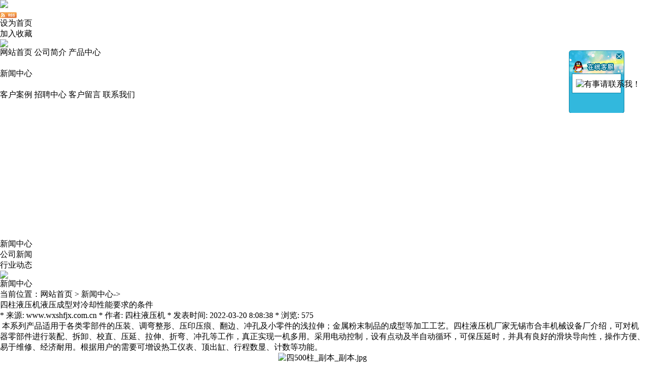

--- FILE ---
content_type: text/html; charset=utf-8
request_url: http://www.wxshfjx.com.cn/default.aspx?pageid=3&pageType=detail&id=632
body_size: 9267
content:
<!DOCTYPE html PUBLIC "-//W3C//DTD XHTML 1.0 Transitional//EN" "http://www.w3.org/TR/xhtml1/DTD/xhtml1-transitional.dtd">
<html>
<head>
<meta http-equiv="Content-Type" content="text/html; charset=utf-8">
<meta name="keywords" content="四辊压延机_三辊压延机_二辊压延机_橡胶裁断机_龙门式液压机_硅胶挤出机_硅胶条挤出机_硅胶管挤出机_橡胶挤出机厂家_台式切胶机厂家_单柱液压机厂家_四柱液压机厂家_无锡市合丰机械设备厂">
<meta name="description" content="无锡市合丰机械设备厂具有生产设备，专业的团队，努力为客户提供满意的压延机，橡胶挤出机，切胶机，滤胶机，硅胶挤出机。联系电话：0510-83742300,15951519393">
<meta name="author" content="四辊压延机_三辊压延机_二辊压延机_橡胶裁断机_龙门式液压机_硅胶挤出机_硅胶条挤出机_硅胶管挤出机_橡胶挤出机厂家_台式切胶机厂家_单柱液压机厂家_四柱液压机厂家_无锡市合丰机械设备厂">
<title>四柱液压机液压成型对冷却性能要求的条件_无锡市合丰机械设备厂</title>
<link rel="shortcut icon" href="http://www.wxshfjx.com.cn/favicon.ico" type="image/x-icon">
<link type="text/css" rel="stylesheet" href="/online_editsite/module_templates/page_common/default/css_style/old_page.css">
<link type="text/css" rel="stylesheet" href="/online_editsite/module_templates/page_common/default/container/styles/page.css">
<script language="javascript">
window.APP_PUBLIC_PATH = "http://mofine.a9.nw-host.com/build/";
window._PAGE_DATA_ = [];
</script>
<script type="text/javascript" src="http://mofine.a9.nw-host.com/build/bower_components/jquery/dist/jquery.min.js"> </script>
<link type="text/css" rel="stylesheet" href="/online_editsite/webjsonhtml_ashx/web_cssOnlineEditing.ashx?isEditing=0">
<script src="/online_editsite/webjsonhtml_ashx/web_jsOnlineEditing.ashx?isEditing=0"> </script> </link>
<link rel="icon" href="http://www.wxshfjx.com.cn/favicon.ico" type="image/x-icon">
<link rel="alternate" type="application/rss+xml" href="/cn/rss/rss_news.xml" title="RSS 2.0 for (四辊压延机_三辊压延机_二辊压延机_橡胶裁断机_龙门式液压机_硅胶挤出机_橡胶挤出机_无锡市合丰机械设备厂)新闻中心">
<link rel="alternate" type="application/atom+xml" href="/cn/atom/atom_news.xml" title="Atom 1.0 for (四辊压延机_三辊压延机_二辊压延机_橡胶裁断机_龙门式液压机_硅胶挤出机_橡胶挤出机_无锡市合丰机械设备厂)新闻中心">
<link rel="stylesheet" type="text/css" href="/templates/css_style/layout.css">
<script type="text/javascript" src="/jscript/png.js"></script>
<script type="text/javascript" src="/jscript/more_sort.js"></script>
<script type="text/javascript" src="/jscript/public.js"></script>
<script type="text/javascript" src="/jscript/usefor_user.js"></script>
<script type="text/javascript" src="/jscript/ajax.js" language="javascript"></script>
<script type="text/javascript" src="/jscript/new_common.js" language="javascript"></script>
<script type="text/javascript" src="/jscript/swfobject.js"></script>
<script type="text/javascript" src="/jscript/domtab.js" language="javascript"></script>
<script type="text/javascript" src="/templates/jscript/temp_public.js" language="javascript"></script>
<script type="text/javascript" src="/onlinejs/siteedit_initjs.asp"></script>
</head>
<body><div style="height: 0px; width: 100%; position: relative;">
<div data-type="container" data-id="old-default" id="old-default" class="old-default"> <style type="text/css">#old-default{width: 980px; }</style>
</div>
</div>
<div style="height: 0px; width: 100%; position: relative;">
<div data-type="container" data-id="page-default" id="page-default" class="page-default"> </div>
</div>
<style type="text/css">
            /*----设置BODY下顶级子模块样式-----*/
            #page-default{
                width: 1024px; 
            }
        </style>

<div class="mauto header clearfix">
<div class="logo" id="com_logo" editok="online">
<a href="/"><img src="/upload/weblogo/2015123119591339.png"></a>
</div>
<div class="top_nav">
<ul>
<li><a href="/cn/rss/rss_news.xml" target="_blank"><img src="/images/rss2.gif" align="middle"></a></li>
<li><a href="#" onclick="javascript:setHomePage('http://www.wxshfjx.com.cn');">设为首页</a></li>
<li><a href="#" onclick="javascript:addFavorite('http://www.wxshfjx.com.cn','四辊压延机_三辊压延机_二辊压延机_橡胶裁断机_龙门式液压机_硅胶挤出机_橡胶挤出机_无锡市合丰机械设备厂');">加入收藏</a></li>
</ul>
</div>
<div class="i_about" id="com_singles_about" editok="online"></div>
</div>
<div class="clear">
</div>
<div class="i_nav mauto clearfix" id="com_mainmenu" editok="online">
<div class="left">
<img src="/templates/images/navl.jpg">
</div>
<div class="mainmenu_rtul">
<span class="ulmainmenu_li">
<a class="mainmenu_a" href="/default.aspx?pageid=1">网站首页</a>
</span>
<span class="split_memu"></span>
<span class="ulmainmenu_li">
<a class="mainmenu_a" href="/default.aspx?pageid=33">公司简介</a>
</span>
<span class="split_memu"></span>
<span onmouseover="MM_showHideLayers_2('mmenu_3','mmenu_','show','8')" onmouseout="MM_showHideLayers('mmenu_3','','hide')" class="ulmainmenu_li">
<a id="menua_2" class="mainmenu_a" href="/default.aspx?pageid=2">产品中心</a>
</span>
<div id="mmenu_3" onmouseover="MM_showHideLayers_2('mmenu_3','mmenu_','show','8')" onmouseout="MM_showHideLayers('mmenu_3','','hide')" class="sub_mainmenudiv RoundedCorner" style="visibility: hidden;">
<div class="sub_menudiv">
<div>
<span>
<a class="other_amenu" href="/default.aspx?pageid=2&amp;sortid=1">压延机</a>
</span>
<span class="split_submemu">|</span>
<span>
<a class="other_amenu" href="/default.aspx?pageid=2&amp;sortid=2">切胶机</a>
</span>
<span class="split_submemu">|</span>
<span>
<a class="other_amenu" href="/default.aspx?pageid=2&amp;sortid=3">硅胶挤出机</a>
</span>
<span class="split_submemu">|</span>
<span>
<a class="other_amenu" href="/default.aspx?pageid=2&amp;sortid=4">橡胶挤出机</a>
</span>
<span class="split_submemu">|</span>
<span>
<a class="other_amenu" href="/default.aspx?pageid=2&amp;sortid=5">橡塑机械类</a>
</span>
<span class="split_submemu">|</span>
<span>
<a class="other_amenu" href="/default.aspx?pageid=2&amp;sortid=10">液压机械类</a>
</span>
</div>
</div>
</div>
<span class="split_memu"></span>
<span onmouseover="MM_showHideLayers_2('mmenu_4','mmenu_','show','8')" onmouseout="MM_showHideLayers('mmenu_4','','hide')" class="ulmainmenu_li">
<a id="menua_3" class="activemenu" href="/default.aspx?pageid=3">新闻中心</a>
</span>
<div id="mmenu_4" onmouseover="MM_showHideLayers_2('mmenu_4','mmenu_','show','8')" onmouseout="MM_showHideLayers('mmenu_4','','hide')" class="sub_mainmenudiv RoundedCorner" style="visibility: hidden;">
<div class="sub_menudiv">
<div>
<span>
<a class="other_amenu" href="/default.aspx?pageid=3&amp;sortid=6">公司新闻</a>
</span>
<span class="split_submemu">|</span>
<span>
<a class="other_amenu" href="/default.aspx?pageid=3&amp;sortid=7">行业动态</a>
</span>
</div>
</div>
</div>
<span class="split_memu"></span>
<span class="ulmainmenu_li">
<a class="mainmenu_a" href="/default.aspx?pageid=35">客户案例</a>
</span>
<span class="split_memu"></span>
<span class="ulmainmenu_li">
<a class="mainmenu_a" href="/default.aspx?pageid=4">招聘中心</a>
</span>
<span class="split_memu"></span>
<span class="ulmainmenu_li">
<a class="mainmenu_a" href="/default.aspx?pageid=7">客户留言</a>
</span>
<span class="split_memu"></span>
<span class="ulmainmenu_li">
<a class="mainmenu_a" href="/default.aspx?pageid=34">联系我们</a>
</span>
</div>
</div>
<div class="clear">
</div>
<div class="i_subnav mauto">
</div>
<div class="p_banner mauto" id="com_thenm_banner" editok="online">
<script language="javascript">
                        var the_focuswidth = 1001;
                        var the_focusheight = 275;
                        var the_textheight = 0;
                        
                        var swf_height=the_focusheight + the_textheight;
                        var the_pics="";
                        var the_links="";
                        var the_texts="";
                        var the_imgurl=new Array();
                        var the_imglink=new Array();
                        var the_imgtext=new Array();
                        
                        
                        the_imgurl[1]="/upload/webbanner/2015123120092530.jpg";
                        the_imglink[1]=escape("http://www.wxshfjx.com.cn");
                        the_imgtext[1]="";
                        
                        for(var i=1; i<the_imgurl.length; i++){
                            the_pics=the_pics+("|"+the_imgurl[i]);
                            the_links=the_links+("|"+the_imglink[i]);
                            the_texts=the_texts+("|"+the_imgtext[i]);
                        }
                        the_pics=the_pics.substring(1);
                        the_links=the_links.substring(1);
                        the_texts=the_texts.substring(1);
    
                        function focus_bannershow(the_src, the_width, the_height) 
                        {
                            var the_newwidth,the_newheight;
                            the_newwidth=the_width+2;	//去掉边框
                            the_newheight=the_height+2;	//去掉边框
                            //the_newwidth=the_width-1;	//有存在边框
                            //the_newheight=the_height-1;	//有存在边框
                            the_src = the_src.replace(" ", "");
                            if(/\.swf$/gi.test(the_src) == true)
                            {
                                document.write('<object classid="clsid:D27CDB6E-AE6D-11cf-96B8-444553540000" codebase="http://download.macromedia.com/pub/shockwave/cabs/flash/swflash.cab#version=4,0,2,0" height="' + the_height + '" width="' + the_width + '"><param name="movie" value="' + the_src + '" /><param name="quality" value="high" /><param name="wmode" value="opaque" /><param name="FlashVars" value="pics=' + the_pics + '&amp;links=' + the_links + '&amp;texts=' + the_texts + '&amp;borderwidth=' + the_newwidth + '&amp;borderheight=' + the_newheight + '&amp;textheight=' + the_textheight + '" /><embed src="' + the_src + '" quality="high" width="' + the_width + '" height="' + the_height + '" wmode="opaque" type="application/x-shockwave-flash" pluginspage="http://www.macromedia.com/shockwave/download/index.cgi?P1_Prod_Version=ShockwaveFlash" FlashVars="pics=' + the_pics + '&amp;links=' + the_links + '&amp;texts=' + the_texts + '&amp;borderwidth=' + the_newwidth + '&amp;borderheight=' + the_newheight + '&amp;textheight=' + the_textheight + '"></embed></object>');
                            }
                            else
                            {
                                document.write('<img src="' + the_src + '" height="' + the_height + '" width="' + the_width + '" style="border:0px;" />');
                            }
                        }
                        focus_bannershow('/templates/flash/images_focus1.swf', the_focuswidth, the_focusheight);
                        </script>
</div>
<div class="p_container mauto clearfix">
<div class="p_left">
<h1>新闻中心</h1>
<div class="sortbar" id="com_thenm_sort" editok="online">
<ul class="ullist_sortnav">
<li class="p_s_li0">
<a href="/default.aspx?pageid=3&amp;sortid=6" class="p_s_li0_a">公司新闻</a>
</li>
<li class="p_s_li0">
<a href="/default.aspx?pageid=3&amp;sortid=7" class="p_s_li0_a">行业动态</a>
</li>
</ul>
</div>
<div>
<img src="/templates/images/bot1.gif">
</div>
<div class="clear">
</div>
<div class="edit_nullmodule" id="com_definedkeys_1" editok="online">
</div>
<div class="clear">
</div>
<div class="edit_nullmodule" id="com_definedkeys_2" editok="online">
</div>
</div>
<div class="p_rig">
<dl class="p_r_t">
<dt>新闻中心</dt>
<dd>当前位置：<a href="/default.aspx?pageid=1" class="position_aclass">网站首页</a>
            	&gt;
            <a href="/default.aspx?pageid=3" class="fb">新闻中心</a>-&gt;</dd>
</dl>
<div class="clear">
</div>
<h1>
</h1>
<div class="content" id="com_thenm_list" editok="online">
<div class="p_n_title">四柱液压机液压成型对冷却性能要求的条件</div>
<div class="p_n_info"> * 来源: www.wxshfjx.com.cn   * 作者: 四柱液压机   * 发表时间: 2022-03-20 8:08:38   * 浏览: 575</div>
<div class="p_n_content"><script type="text/javascript" src="/ajax_asp/api_plus/view_permissions.asp?menuid=3&id=632"></script>
<p><span style=";font-family:宋体;font-size:16px"><span style="font-family:宋体">&nbsp;本系列产品适用于各类零部件的压装、调弯整形、压印压痕、翻边、冲孔及小零件的浅拉伸；金属粉末制品的成型等加工工艺。</span></span><a href="http://www.wxshfjx.com.cn" target="_self" title="四柱液压机"><strong><span style=";font-family:宋体;font-size:16px"><span style="font-family:宋体">四柱</span></span><span style=";font-family:宋体;font-size:16px"><span style="font-family:宋体">液压机</span></span></strong></a><span style=";font-family:宋体;font-size:16px"><span style="font-family:宋体">厂家</span></span><span style=";font-family:宋体;font-size:16px"><span style="font-family:宋体">无锡市合丰机械设备厂</span></span><span style=";font-family:宋体;font-size:16px"><span style="font-family:宋体">介绍，</span></span><span style=";font-family:宋体;font-size:16px"><span style="font-family:宋体">可对机器零部件进行装配、拆卸、校直、压延、拉伸、折弯、冲孔等工作，真正实现一机多用。采用电动控制，设有点动及半自动循环，可保压延时，并具有良好的滑块导向性，操作方便、易于维修、经济耐用。根据用户的需要可增设热工仪表、顶出缸、行程数显、计数等功能。</span></span></p><p style="text-align: center;"><span style=";font-family:宋体;font-size:16px"><img src="/upload/ueditor/image/20220320/16477350951550519.jpg" title="四500柱_副本_副本.jpg" alt="四500柱_副本_副本.jpg"></span></p><p><span style=";font-family:宋体;font-size:16px"><br></span><strong><span style=";font-family:宋体;font-size:16px"><span style="font-family:宋体">四柱液压机</span></span></strong><span style=";font-family:宋体;font-size:16px"><span style="font-family:宋体">液压成型对冷却性能要求的条件：</span></span><span style=";font-family:宋体;font-size:16px"><br></span><span style=";font-family:宋体;font-size:16px">1</span><span style=";font-family:宋体;font-size:16px"><span style="font-family:宋体">、</span></span><span style=";font-family:宋体;font-size:16px"><span style="font-family:宋体">液压机技术文件的技术要求，应符合有关现行标准的规定，并应按照规定程序经过批准后，方可用于生产。</span></span><span style=";font-family:宋体;font-size:16px"><br></span><span style=";font-family:宋体;font-size:16px">2</span><span style=";font-family:宋体;font-size:16px"><span style="font-family:宋体">、</span></span><span style=";font-family:宋体;font-size:16px"><span style="font-family:宋体">设计应布局合理，造型美观，使用性能安全可靠，操纵灵敏轻便，手操纵力不大于</span>49N(5kgf)<span style="font-family:Calibri">&nbsp;</span><span style="font-family:宋体">脚踏力不大于78?4N(8kgf)。</span></span><span style=";font-family:宋体;font-size:16px"><br></span><span style=";font-family:宋体;font-size:16px">3</span><span style=";font-family:宋体;font-size:16px"><span style="font-family:宋体">、</span></span><span style=";font-family:宋体;font-size:16px"><span style="font-family:宋体">重要的导轨付及立柱、活</span>(柱)塞等应采取耐磨措施。滑块导轨工作而(或锒条面)与机身<span style="font-family:Calibri">&nbsp;</span><span style="font-family:宋体">寻轨工作面应保持必要的硬度差。</span></span><span style=";font-family:宋体;font-size:16px"><br></span><span style=";font-family:宋体;font-size:16px">4</span><span style=";font-family:宋体;font-size:16px"><span style="font-family:宋体">、</span></span><span style=";font-family:宋体;font-size:16px"><span style="font-family:宋体">重量超过</span>15kg的零部件、元件或装备等均须便于吊运和安装，必要时应设有起吊孔或起吊<span style="font-family:Calibri">&nbsp;</span><span style="font-family:宋体">钩(环)。</span></span><span style=";font-family:宋体;font-size:16px"><br></span><span style=";font-family:宋体;font-size:16px"><span style="font-family:宋体">5、</span></span><span style=";font-family:宋体;font-size:16px"><span style="font-family:宋体">分装的零部件，应有相关的安装识别标记，其中板式或管式阀等安装时须有正确的定向措施，其中管路和液压元件的通道口应有防尘措施。</span> </span></p><p><span style=";font-family:宋体;font-size:16px"><span style="font-family:宋体">6、</span></span><span style=";font-family:宋体;font-size:16px"><span style="font-family:宋体">要有足够的散热面积，以保持油温在允许范围之内。</span></span><span style=";font-family:宋体;font-size:16px"><br></span><span style=";font-family:宋体;font-size:16px"><span style="font-family:宋体">7、</span></span><span style=";font-family:宋体;font-size:16px"><span style="font-family:宋体">油通过时压力损失要小。</span></span><span style=";font-family:宋体;font-size:16px"><br></span><span style=";font-family:宋体;font-size:16px"><span style="font-family:宋体">8、</span></span><span style=";font-family:宋体;font-size:16px"><span style="font-family:宋体">在系统负荷变化时，容易控制油液保持恒定温度。</span></span><span style=";font-family:宋体;font-size:16px"><br></span><span style=";font-family:宋体;font-size:16px"><span style="font-family:宋体">9、</span></span><span style=";font-family:宋体;font-size:16px"><span style="font-family:宋体">有足够的强度。</span></span><span style=";font-family:宋体;font-size:16px"><br></span><span style=";font-family:宋体;font-size:16px"><span style="font-family:宋体">&nbsp;<strong>四柱液压机</strong>设备因在使用时机台有加热，机器和油温就很高，所以</span></span><span style=";font-family:宋体;font-size:16px"><span style="font-family:宋体">，</span></span><span style=";font-family:宋体;font-size:16px"><span style="font-family:宋体">在使用的时候一定要加冷却器。</span></span><strong><span style=";font-family:宋体;font-size:16px"><span style="font-family:宋体">四柱</span></span></strong><strong><span style=";font-family:宋体;font-size:16px"><span style="font-family:宋体">液压机</span></span></strong><span style=";font-family:宋体;font-size:16px"><span style="font-family:宋体">厂家介绍，</span></span><span style=";font-family:宋体;font-size:16px"><span style="font-family:宋体">当利用油箱散热不足以使泊温保持在允许范围之内时，就应在系统中设置冷却器。冷却可用水冷，也可以采用风冷，其结构形式有多种。</span></span></p>
<script type="text/javascript" src="/ajax_asp/countview_hits.asp?menuid=3&id=632"></script>
</div>
<div class="prevnext">
<span class="prevrecord">上一条: <a href="/default.aspx?pageid=3&amp;pageType=detail&amp;id=633" title="双辊炼胶机混炼橡胶胶料硬度准确估算方法">双辊炼胶机混炼橡胶胶料硬度准确估算方法</a>
</span>
<span class="nextrecord">下一条: <a href="/default.aspx?pageid=3&amp;pageType=detail&amp;id=631" title="橡胶开炼机采购混炼胶与企业自己炼胶区别">橡胶开炼机采购混炼胶与企业自己炼胶区别</a>
</span>
</div>
</div>
<div class="clear">
</div>
<div class="edit_nullmodule" id="com_definedkeys_3" editok="online">
</div>
<div class="edit_nullmodule" id="com_definedkeys_4" editok="online">
</div>
</div>
</div>
<div class="clear">
</div>
<div class="footer clearfix">
<h1>
</h1>
<ul>
<span id="com_copyright" editok="online"><p><span style="font-size: 14px;">友情链接：</span><a href="http://www.wxshfjx.cn/" target="_blank" title="三辊压延机" textvalue="三辊压延机" style="text-decoration: underline; font-size: 14px;"><span style="font-size: 14px;">三辊压延机</span></a><span style="font-size: 14px;">&nbsp;</span><a href="http://www.wxshfjx.com/" target="_blank" title="二辊压延机" textvalue="二辊压延机" style="text-decoration: underline; font-size: 14px;"><span style="font-size: 14px;">二辊压延机</span></a><span style="font-size: 14px;">&nbsp;</span><a href="http://www.wxhfjx.net.cn" target="_blank" title="硅胶挤出机" textvalue="硅胶挤出机" style="text-decoration: underline; font-size: 14px;"><span style="font-size: 14px;">硅胶挤出机</span></a> <a href="http://www.xukeping.com" target="_blank" title="搪玻璃管道" textvalue="搪玻璃管道" style="text-decoration: underline; font-size: 14px;"><span style="font-size: 14px;">搪玻璃管道</span></a><span style="font-size: 14px;">&nbsp;</span><a href="http://www.shangji518.net" target="_blank" title="橡胶开炼机" textvalue="橡胶开炼机" style="font-size: 14px; text-decoration: underline;"><span style="font-size: 14px;">橡胶开炼机</span></a><span style="font-size: 14px;">&nbsp;&nbsp;<a href="http://www.wxhfjx.com.cn" target="_blank" title="五辊压延机">五辊压延机</a>&nbsp;<a href="http://www.wxshfjx.cc" target="_blank" title="单柱液压机">单柱液压机</a>&nbsp;<a href="http://www.wxhfjx.cc" target="_blank" title="四柱液压机">四柱液压机</a>&nbsp;<a href="http://www.wxshfjxc.cc" target="_blank" title="龙门式液压机">龙门式液压机</a></span><br></p><div><span style="font-size: 14px;">CopyRight 2024 无锡市合丰机械设备厂 ALL Rights Reserved.</span></div><div><span style="font-size: 14px;">地址：无锡市惠山区堰桥镇工业园区堰桥路5号 电话：0510-83742300传真：0510-83742300<a target="_blank" href="http://wpa.qq.com/msgrd?v=3&uin=2452478568&site=www.wxshfjx.com.cn&menu=yes"><img border="0" src="http://wpa.qq.com/pa?p=2:2452478568:41" alt="有事请联系我！" title="有事请联系我！"></a></span></div><div><span style="font-size: 14px;"><span style="font-size: 14px; color: rgb(255, 0, 0);">推荐产品：</span><strong>硅胶挤出机 硅胶管挤出机&nbsp;硅胶条挤出机&nbsp;橡胶挤出机&nbsp;台式切胶机&nbsp;橡胶裁断机&nbsp;压延机&nbsp;二辊压延机&nbsp;三辊压延机&nbsp;四辊压延机&nbsp;塑料压延机&nbsp;橡胶压延机</strong></span></div><div><span style="font-size: 14px;"></span><div id="chatframe_2"><table border="0" cellspacing="0" cellpadding="0" class="chat_mtext"><tbody><tr class="firstRow"><td class="chat_thead_2"><span onclick="outerClose_01()">&nbsp;</span><div>&nbsp;</div></td></tr><tr><td class="chat_minfo_2"><div class="minfo_text_2">&nbsp;<a target="_blank" href="http://wpa.qq.com/msgrd?v=3&uin=2452478568&site=www.wxshfjx.com.cn&menu=yes"><img border="0" src="http://wpa.qq.com/pa?p=2:2452478568:41" alt="有事请联系我！" title="有事请联系我！"></a></div></td></tr><tr><td class="chat_bfoot_2"><br></td></tr></tbody></table></div><div><link rel="stylesheet" type="text/css" href="/plugins/stylecss/chat_09.css"><script type="text/javascript" src="/plugins/jscript/chat_01.js"></script><script language="javascript">function initShowChatchatframe_2()
{
	theInitFun_01("chatframe_2",100,0,0);
}
if(window.attachEvent)
{
	window.attachEvent("onload",initShowChatchatframe_2);
}
else if(window.addEventListener)
{
	window.addEventListener("load",initShowChatchatframe_2,false);
}</script></div><span style="font-size: 14px;"><strong><br></strong></span></div><div id="mobile_qrcode"><img id="mpadcode_icon" src="http://m.no3.mfdns.com/qrcode_api/index.php?cht=qr&chld=L|0&chs=80x80&chl=http://www.wxshfjx.com.cn/" alt="用二维码扫描软件可直接扫描打开本站"></div></span>
<div class="clear">
</div>
<span id="com_webcounter" editok="online"> 
		<script language="javascript" src="/webcounter/counter.js"></script>
<script language="javascript" src="/webcounter/show_counter.js"></script>
<script language="javascript">
						var the_newwcounter=now_wcounter.toString();
						var ncounter_len=the_newwcounter.length;
						var show_counternum=10;
						var counter_imgpath="/webcounter/4/";
						document.write(get_imgcounter());
					</script>
</span>
</ul>
</div>
<div class="edit_box" id="quickEditor" style="display: none; position: absolute;z-index:101;">
<div class="edit_mask" style="z-index: 1001;" id="edit_mask" onmousedown="mouseDown()" onmouseout="mouseOut(this);" title="双击编辑内容"></div>
<div class="edit_btn_bar">
<img alt="点击编辑内容" id="imgEditIco" src="/onlinecss/images/editor_02.gif" onclick="">
<img alt="点击编辑标题" id="imgEditTit" src="/onlinecss/images/edit_titico.gif" onclick="">
<a href="#"><img alt="向上移动" id="imgBtnUp" src="/onlinecss/images/editor_03.gif" onclick=""></a>
<a href="#"><img alt="向下移动" id="imgBtnDown" src="/onlinecss/images/editor_04.gif" onclick=""></a>
<img alt="点击新增模块" id="imgBtnAdd" src="/onlinecss/images/module_add.gif" onclick="">
<a href="#"><img alt="点击删除" id="imgBtnDel" src="/onlinecss/images/editor_del.gif" onclick=""></a>
</div>
</div>
<a id="moveActiveObj" href="#" style="display: none;"></a>
<div class="popCloseBtn" id="popCloseBtn" style="display:none;" title="点击这里自动隐藏" onclick="displayNoneObj(this)"><a href="javascript:void(0);" title="关闭返回" onclick="popwin.Close()"><img src="/onlinecss/images/popbtm_close.gif">关闭返回</a></div>
<script src="/onlinejs/popeditwin/popscrollfloat.js" type="text/javascript"></script>
<script src="/onlinejs/popeditwin/untilcommon.js" type="text/javascript"></script>
<script src="/onlinejs/popeditwin/windowclass.js" type="text/javascript"></script>
<script src="/onlinejs/popeditwin/onlineedit_page.js" type="text/javascript"></script>
<script src="/onlinejs/siteedit_config.asp?nmindex=news_32_60_10" type="text/javascript"></script>
<script src="/onlinejs/siteedit_overjs.asp" language="javascript" type="text/javascript"></script>
<script src="/online_editsite/webjsonhtml_ashx/web_extendBodyBottomJs.ashx"></script>
<link type="text/css" rel="stylesheet" href="/online_editsite/webjsonhtml_ashx/web_extendBodyBottomCss.ashx">
 </body>
</html>


--- FILE ---
content_type: text/html; Charset=utf-8
request_url: http://www.wxshfjx.com.cn/ajax_asp/countview_hits.asp?menuid=3&id=632
body_size: 197
content:

            if(document.getElementById("show_countview"))
            {
            	document.getElementById("show_countview").innerHTML="576";
            }
            

--- FILE ---
content_type: text/css; charset=utf-8
request_url: http://www.wxshfjx.com.cn/online_editsite/webjsonhtml_ashx/web_cssOnlineEditing.ashx?isEditing=0
body_size: 733
content:
/*
----CSS Document(是定义编辑、预览、正常浏览模式下共同使用输出，程序/online_editsite/webjsonhtml_ashx/web_cssOnlineEditing.ashx动态调用)----
*/
@import url(http://mofine.a9.nw-host.com/build/bower_components/font-awesome/css/font-awesome.min.css);
body {visibility:hidden;}
.plugin-x_infoView img {
    max-width:100%;
}
/*
----CSS Document(是定义最终浏览或预览模式下输出，程序/online_editsite/webjsonhtml_ashx/web_cssOnlineEditing.ashx动态调用)----
*/
.page-layout-outer{ /* border-left: dotted #888 1px; border-right: dotted #888 1px; */ }

/*
.page-layout,.page-column { border: dotted 1px transparent;}
.page-layout_proot { border-top: dotted 1px transparent; border-bottom: dotted 1px transparent;}

*/

/* ----作为所有模块都默认引用的通用样式名---- */
.plugin-module-common {

}


--- FILE ---
content_type: application/javascript
request_url: http://www.wxshfjx.com.cn/webcounter/show_counter.js
body_size: 410
content:
//显示计数器的图标
function get_imgcounter()
{
	var the_counterhtml,dif_counterlen,the_counternum;
	the_counterhtml="";
	if(ncounter_len<show_counternum)
	{
		dif_counterlen=show_counternum-ncounter_len;
		for(var i=0;i<dif_counterlen;i++)
		{
			the_counterhtml=the_counterhtml + "<img src='" + counter_imgpath + "0.gif' />"
		}
	}
	for(var i=0;i<ncounter_len;i++)
	{
		the_counternum=the_newwcounter.substring(i,i+1);
		the_counterhtml=the_counterhtml + "<img src='" + counter_imgpath + the_counternum + ".gif' />"
	}
	return the_counterhtml;
}

--- FILE ---
content_type: application/javascript
request_url: http://www.wxshfjx.com.cn/webcounter/counter.js
body_size: 144
content:
var now_wcounter=83232;
